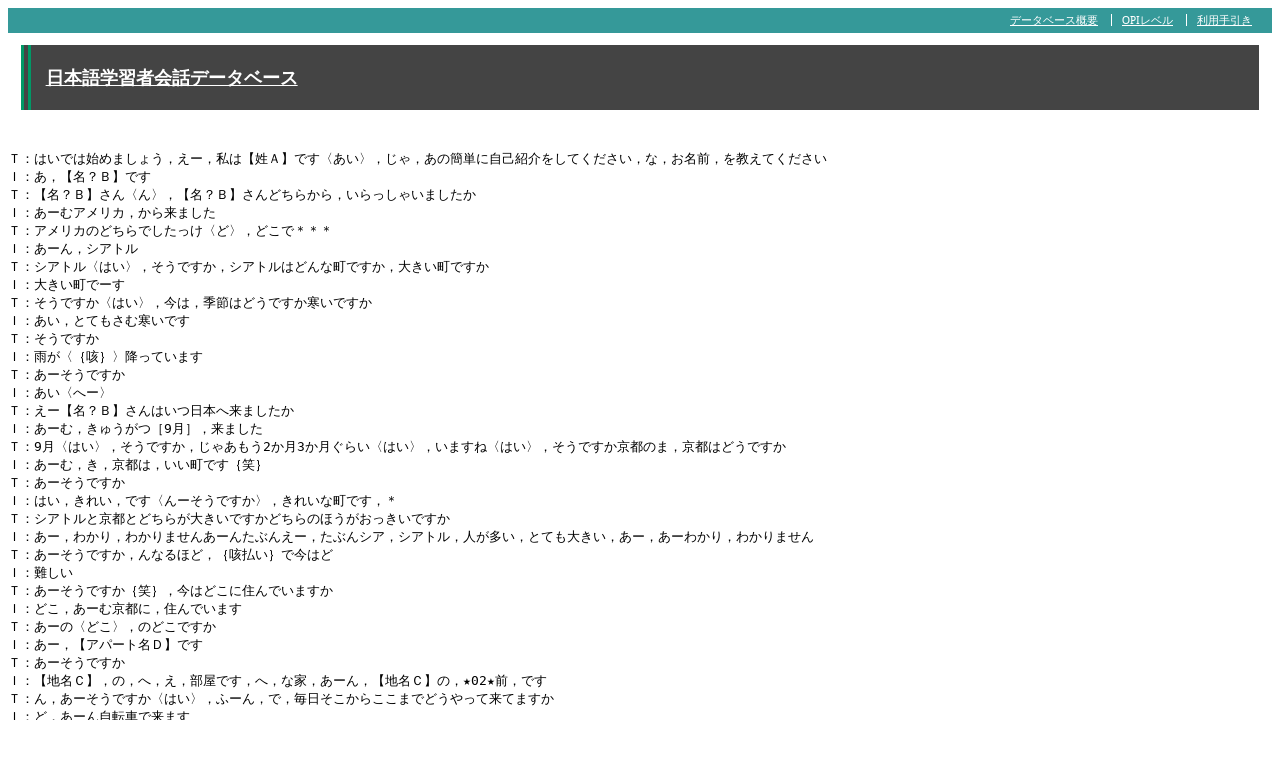

--- FILE ---
content_type: text/html
request_url: https://mmsrv.ninjal.ac.jp/kaiwa/kaiwa-html/0274.html
body_size: 7645
content:
<!DOCTYPE html>
<html lang="ja">
  <head>
    <meta charset="UTF-8">
    <meta name="keywords" content="日本語教育,日本語会話能力,ACTFL-OPI,会話場面,外国人住民,多文化共生社会">
    <meta name="description" content="多文化共生社会に対応した日本語教育方法・内容の構築に向けた基礎資料の提供を目的として，ACTFL-OPIの口頭能力試験の方式を利用して収集した日本語学習者の会話データ（2007年収集，339件の文字化データと215件の音声データ）を公開しています。">
    <link href="../css/style.css" rel="stylesheet" />
    <title>日本語学習者会話データベース</title>
	<!-- Global site tag (gtag.js) - Google Analytics -->
	<script async src="https://www.googletagmanager.com/gtag/js?id=G-MY1LJCNDLV"></script>
	<script>
	  window.dataLayer = window.dataLayer || [];
	  function gtag(){dataLayer.push(arguments);}
	  gtag('js', new Date());
  gtag('config', 'G-MY1LJCNDLV'); 
	  gtag('config', 'UA-101593806-23');
	</script>
  </head>
  <body>
    <div class="global_header_menu">
      <ul class="global_header_menu">
        <li style="border:none;"><a href="../DB-summary.html">データベース概要</a>
        </li>
        <li><a href="../OPI-level.html">OPIレベル</a>
        </li>
        <li><a href="../hokoku0604-2.pdf">利用手引き</a>
        </li>
      </ul>
    </div>
    <div id="body">
      <h1>
        <a style="color: white" href="../index.html">日本語学習者会話データベース</a>
      </h1>
    </div>
    <pre>
Ｔ：はいでは始めましょう，えー，私は【姓Ａ】です〈あい〉，じゃ，あの簡単に自己紹介をしてください，な，お名前，を教えてください
Ｉ：あ，【名？Ｂ】です
Ｔ：【名？Ｂ】さん〈ん〉，【名？Ｂ】さんどちらから，いらっしゃいましたか
Ｉ：あーむアメリカ，から来ました
Ｔ：アメリカのどちらでしたっけ〈ど〉，どこで＊＊＊
Ｉ：あーん，シアトル
Ｔ：シアトル〈はい〉，そうですか，シアトルはどんな町ですか，大きい町ですか
Ｉ：大きい町でーす
Ｔ：そうですか〈はい〉，今は，季節はどうですか寒いですか
Ｉ：あい，とてもさむ寒いです
Ｔ：そうですか
Ｉ：雨が〈｛咳｝〉降っています
Ｔ：あーそうですか
Ｉ：あい〈へー〉
Ｔ：えー【名？Ｂ】さんはいつ日本へ来ましたか
Ｉ：あーむ，きゅうがつ［9月］，来ました
Ｔ：9月〈はい〉，そうですか，じゃあもう2か月3か月ぐらい〈はい〉，いますね〈はい〉，そうですか京都のま，京都はどうですか
Ｉ：あーむ，き，京都は，いい町です｛笑｝
Ｔ：あーそうですか
Ｉ：はい，きれい，です〈んーそうですか〉，きれいな町です，＊
Ｔ：シアトルと京都とどちらが大きいですかどちらのほうがおっきいですか
Ｉ：あー，わかり，わかりませんあーんたぶんえー，たぶんシア，シアトル，人が多い，とても大きい，あー，あーわかり，わかりません
Ｔ：あーそうですか，んなるほど，｛咳払い｝で今はど
Ｉ：難しい
Ｔ：あーそうですか｛笑｝，今はどこに住んでいますか
Ｉ：どこ，あーむ京都に，住んでいます
Ｔ：あーの〈どこ〉，のどこですか
Ｉ：あー，【アパート名Ｄ】です
Ｔ：あーそうですか
Ｉ：【地名Ｃ】，の，へ，え，部屋です，へ，な家，あーん，【地名Ｃ】の，★02★前，です
Ｔ：ん，あーそうですか〈はい〉，ふーん，で，毎日そこからここまでどうやって来てますか
Ｉ：ど，あーん自転車で来ます
Ｔ：あ，そうですか〈はい〉，どのくらいかかりますか
Ｉ：んーたぶんね，20，あ，いえ，あーん，15分，はい
Ｔ：あーそうですか，ふーん雨の日はどうしますか
Ｉ：歩いて，しました，はい
Ｔ：歩いて
Ｉ：はい
Ｔ：えー〈はい〉どのぐらいかかりますか
Ｉ：にじゅう，25，ふん［分］ぐらい
Ｔ：あ，そうですか，ふーん〈ん〉けっこう近い，ですね
Ｉ：あい
Ｔ：ふーんなるほど，あのシアトルに，いると，いたときはあの大学へはなんで行きましたか，な，なんで行ってましたか
Ｉ：ん
Ｔ：シアトルで，アメリカで大学にいたときは，なんで大学まで行ってましたか，どうやって行ってましたか
Ｉ：私の，うちから，大学へ，あ，歩いて，行って，います
Ｔ：あーそうですか〈はい〉，それはどのくらいかかりましたか
Ｉ：んー，あん，15分，ぐらい
Ｔ：あ，そうですか，｛咳払い｝で今その【アパート名Ｄ】に，住んでるんですよね〈はい〉，それはどんな部屋ですか，どれぐらい，お，広いですか
Ｉ：ひろい，あー
Ｔ：広いです，大きいですか
Ｉ：あーむはい，ちょっとおっきいです〈ふーん〉，私の，あーん＊留学生の友達の部屋，はとっても，小さいです｛笑｝
Ｔ：あーほんとう〈はい〉へー，でも【名？Ｂ】さんの部屋は大きい〈はい〉，あーよかったですね〈はい〉，｛笑｝，部屋には窓がありますか
Ｉ：あはい〈ふーん，なるほど〉，あります
Ｔ：じゃ，ちょっとその部屋の様子を，教えてくださいどこにどんなものがあってどんな部屋ですか
Ｉ：あ，私の部屋，の★04★中，に，あー，ベッド，と，んー，すくえ［机］，す，これすくえ［机］，あ，とー，テレビと〈えー〉，コンピューター〈ん〉，と，私の，服〈んー〉，が，あります
Ｔ：んー〈はい〉，なるほど，窓の近くには何がありますか
Ｉ：んー，ま，私のベッドと，すくえ［机］，があります
Ｔ：なるほど，部屋にテレビがあるんですね〈はい〉，あーいいですね
Ｉ：んー，じゃあ私が，んー，見ません
Ｔ：あーそうですか〈はい〉，へーどうして
Ｉ：日本語が，ん，難しい，ですから〈＊＊〉，わかりません
Ｔ：あーそうですか〈んー〉，ふーん，アメリカにいたときはよくテレビを見ましたか
Ｉ：いえ，時間がありません，から
Ｔ：あーそうですか，アメリカにいたときはどうして忙しかったんですか
Ｉ：あー，わかりません
Ｔ：アメリカにいたときあんまり時間が，ありませんでした，と〈はい〉，言いましたけど，どうして時間があまりなかったんですか
Ｉ：びょ，べき，あんー，日本語勉強しています｛笑｝，から〈ふーん〉
Ｔ：アメリカではどのくらい日本語を勉強していましたか
Ｉ：あーんー2年，や，1年ぐらい〈ん〉，1年ぐらい
Ｔ：なるほど，1週間になんかいぐらい勉強しますか，
Ｉ：あーむたぶんね，んー，3，じゅうごー，じ［15時］，★06★15時，じゅ，んー，はい，ん，15，ん，じゅうく，15，はい｛笑｝
Ｔ：たくさんお勉強してますよね
Ｉ：はい
Ｔ：ふーんなるほど，日本語の勉強はどうですか
Ｉ：難しいです
Ｔ：何が難しいですか，
Ｉ：全部が難しいです｛笑｝
Ｔ：｛笑｝＊＊＊難しい，そうですか
Ｉ：んー単語〈んー〉，が難しい〈そう〉，たくさん，ありますから
Ｔ：んー〈ん〉，あそうですか，なるほど，＊＊，【名？Ｂ】さんはどうして日本語を勉強しようと思ったんですか
Ｉ：んー，えー，日本語は，きれい，な，とっても，おもしろい，ん〈ふーん〉，はい〈＊＊〉，はい〈ふーん，＊＊〉，日本は，きれい，な，国ですから
Ｔ：あーそうですか〈ん〉，ふーん今も，そう思いますか
Ｉ：あい，思います
Ｔ：あーそうですか，なるほど，で，その寮は，きっ，台所はありますか
Ｉ：あい，台所〈＊＊〉，はい
Ｔ：自分〈あー〉，自分で料理をしますか
Ｉ：あーはい〈へー〉，ちょっと〈ちょっと〉，難しい〈へー〉，んー
Ｔ：どんなものを作りますか
Ｉ：あーん，たくさん，イタリアンの，料理を作ります
Ｔ：あーそうですか，へー，いちばーん［1番］好きな料理はなんですか自分が作る【名？Ｂ】さんが作る料理で1番好きな料理はなんですか，
Ｉ：んーたぶんね，パスタ，パスタ〈パスタ〉，イタリアンのパスタ
Ｔ：イタリアンのパスタ，いろいろ，★08★あると思いますけど，どんなパスタですか
Ｉ：あーんトマト，のパスタ｛笑｝，つく
Ｔ：あーいいですね〈はい〉，へー，私はあんまりパスタを作らないんですけど，そのトマト【名？Ｂ】さんのトマトのパスタ，はどうやって作りますか，ちょっとその作りかたを教えてください
Ｉ：｛笑｝難しいですね，あーん，トマトと｛笑｝，んー，ちょっと水｛笑｝，と，あーん，｛舌打ち｝あーん＊＊，んー，えーと，んー，と，パスタ，一緒に，作ります｛笑｝
Ｔ：なるほど，ん，どのくらい時間がかかりますか
Ｉ：んー，日本で，あーん，さんじゅうふん［30分］と，ん，や，さんじゅごふん［35分］です，ん，アメリカで，たぶん，んー，にじゅう，ふん［20分］です，にじゅう，ふん［20分］です，はい
Ｔ：どうして違いますか
Ｉ：日本で，1つん，ひ，んー，ひ，いち［1］〈ん〉，熱いの，つくりもの〈はいはい〉，がある，ありますから〈あーなるほど〉，アメリカで〈えーえー〉，あん，★10★4つ〈あーあー〉，熱いの，つくりものがありますから
Ｔ：あーなるほど〈はい〉，んーじゃあ日本はちょっと，待たなければ〈はい〉，ならないんですね，なるほどそうですか
Ｉ：私の，アパートは小さい〈んー〉，はい
Ｔ：それはおいしいですか
Ｉ：はい〈はい〉，おいしいです
Ｔ：あーいいですね〈はい〉，なるほど，そうですか，ちょっと，あのまた国の話に戻りますけど，アメリカーで1番，1番大きい町は，どこですか
Ｉ：あーんたぶんニューヨーク，の町です
Ｔ：あーやっぱりニューヨークです＊〈はい〉，ニューヨークで1番有名なもの，はなんですか，
Ｉ：スターチュオブリバティ〈あー〉，ん，うきの，あのこ，あのこ，＊＊＊，あんな［女］の人〈ん，なるほど〉，＊＊＊人，はい
Ｔ：【名？Ｂ】さんは行ったことがありますか
Ｉ：あ，まだ｛笑｝，はい
Ｔ：アメリカの中はよく旅行をしますか
Ｉ：あーちょっと，はい，はい
Ｔ：どんなところへ行ったことがありますか
Ｉ：んー，シアトル，あ，ワシントン，と，オレガン［オレゴン］，とーあん，カルフォルニア［カリフォルニア］〈んー〉，あと，ケンタッキー〈あー〉，行きました
Ｔ：なるほど，どこが1番
Ｉ：んーと〈はい〉，あーオハイオ，シンシナリィ［シンシナティ］
Ｔ：んー〈はい〉，どこが好きですか
Ｉ：シアトルと，カルフォルニア［カリフォルニア］〈んー〉，モントレーのカルフォルニア［カリフォルニア］
Ｔ：んー〈ん〉，そのカルフォルニア［カリフォルニア］では何をしましたか
Ｉ：海で，およ，あおよぐ＊＊，おぎ，泳ぎました
Ｔ：あーいいですねー〈あい〉，なんねん前に行きましたか
Ｉ：んーなんねん前，行きました，あ，あ，あーむ，★12★5年前〈んー〉，ちょっと〈ふーん〉，はい
Ｔ：だれと行きましたか
Ｉ：あーん母と，弟，行きました〈＊＊＊〉，えー行きました
Ｔ：あーいいですね〈んー〉，そのときの，その旅行を，まだ覚えていますか
Ｉ：あはい
Ｔ：何か楽しいエピソードがありましたか
Ｉ：んー，カルフォルニア［カリフォルニア］で，私の，おじいさんと，私の，母の，妹さんと，弟，住んでいます〈ん〉カルフォルニア［カリフォルニア］で〈ん〉，住んでいます，一緒に，あむ，カルフォルニア［カリフォルニア］の，シーワールド，あむー，たくさんな，の，なんですか，びじ，美術〈んーんー〉，たくさんの海の，ものがあります〈ん，んー〉，いました〈ふーん〉，わかりました｛笑｝
Ｔ：なるほど
Ｉ：難しい｛笑｝，あー
Ｔ：あーそうですか〈はい〉，あーいいですね〈はい〉，へー，おじいさんにはよく会いますか
Ｉ：あーむ，んー，5年，前，見ました，今，おじいさんは，ありません｛笑｝
Ｔ：んーそうですか，ごめんなさい｛笑｝
Ｉ：だいじょぶ｛笑｝
Ｔ：＊＊＊なるほど〈｛笑｝〉，んー，んー【名？Ｂ】さんは弟，さんがいるんですよね〈あい〉，弟さんはどんな人ですか，
Ｉ：とても難しい人
Ｔ：へー★14★〈はい〉，どうどうして，どんなところが難しいんですか
Ｉ：んー，私の，弟は，大学，行きました〈ん〉，きゅうがつ［9月］，行きました〈ん〉，今，私の母のうち，います〈ん〉，私，弟は，帰りました
Ｔ：えーどうして〈はい〉
Ｉ：大学が嫌いですから｛笑｝
Ｔ：あー，そう，あー〈はい〉，なるほど
Ｉ：はい
Ｔ：えー〈ん〉，これからどうす，するんでしょうか
Ｉ：何もしません｛笑｝
Ｔ：あーそうか〈はい〉，んー〈はい〉，何か好きなことが，見つかったらいいですけどね
Ｉ：んー，はい
Ｔ：【名？Ｂ】さん兄弟はなんにんですか
Ｉ：きょうだい
Ｔ：兄弟はなんにんいますか，弟さんと〈＊＊＊，あ〉
Ｉ：あーん，4人，4人，はい
Ｔ：【名？Ｂ】さんと，弟さんと，あとだれですか
Ｉ：あーむ，姉，と，妹〈んー〉，んー私
Ｔ：なるほど
Ｉ：4人〈んー〉，ですね
Ｔ：＊＊＊，＊＊＊＊＊お姉さんはどんな人ですか
Ｉ：んー，いいな，あーん，人です，あ
Ｔ：変な人
Ｉ：いい，いい
Ｔ：いい人，あ｛笑｝すみません
Ｉ：元気，な人〈えー〉，はい〈えー〉，はい
Ｔ：お姉さんはどんなものが好きですか
Ｉ：あーむ，今，私の，姉，の，子供〈ん〉，が好きです
Ｔ：あーそうですか〈はい〉，なんさいですか
Ｉ：4歳
Ｔ：あー〈4歳〉かわいいでしょうねー★16★〈はい，はい〉，へー，もうはなしますか
Ｉ：はい＊，ん〈んー〉，ちょっと，だけ｛笑｝〈＊＊＊〉，はい〈ほんと〉，はい
Ｔ：じゃ，ちょっと話が変わりますけど，【名？Ｂ】さん趣味は，なんですか
Ｉ：私の趣味〈ん，ん〉，あーむ，音楽を聞くことが，です
Ｔ：ん，んーどんな音楽が好きですか
Ｉ：あむー，ポップシーンと，ラップ，と，RアンドB〈あー〉，が好きです
Ｔ：なるほど〈ん〉，日本人の，えーRアンドBの歌手を知っていますか
Ｉ：あーんちょっと，まだ聞きません，聞きませんでした
Ｔ：あーそうか，音楽を聞くこと，それから何かありますか
Ｉ：本を読んーで，よん，読みます〈んー〉，ん，はい
Ｔ：なるほどどんな本をよく読みますか
Ｉ：あむ，英語の本｛笑｝〈｛笑｝〉，あむー，きのう〈ん〉，あーむ，よ，本を，読みました〈ん〉，『イン・ハー・シューズ』を，読みました
Ｔ：あーそれ，映画にもなった〈はい〉，本ですかね
Ｉ：はい
Ｔ：んー全部読みましたか
Ｉ：はい
Ｔ：お，そうですか〈はい〉，あたしそれ映画もまだ見ていませんし〈あ〉，本も読んでないんですけど〈あい〉，ちょっとストーリーを〈｛ため息｝〉，簡単に教えてください，
Ｉ：はい｛笑｝，あーん，3，にん［人］あります〈ん〉，あん，あ，ふあん，あんな［女］の，人〈ん〉，あんな［女］の人あります，ローズと，★18★マギー，は，ローズは，姉，マギーさんは，んー，妹〈ん〉，あん，さんの，姉の，人は，おばあさん〈ん〉，おばあさん，ローズ，はとっても，頭がいいの人〈ん〉，マギーは，とっても難しい人，んー，あん，おばあさんは，あんー，マギーと，ローズ，わからない〈ん〉，あん，あん，はい｛笑｝，あーんおばあさんのなめえ［名前］はエラ〈はい〉，エル，エラ，わからない，ローズと，マギー，さん〈んー〉，んー
Ｔ：病気ですか
Ｉ：いえ，あーむ，ローズとマギーの母，あむー，今，ありません，から〈あー〉，エラ，おばあさん〈はい〉，行きました〈ん〉，さよなら〈ん〉｛笑｝，エラと，ローズ，それから，んーたぶん，んー，★20★20，ねん［年］，んー，から，いました，ローズとマギーとエラ，いました，んー，それから，それから，あむ，ローズ，は，結婚しました〈んー〉，ん，とっても｛笑｝，あん，いいな，本です｛笑｝
Ｔ：ふーん，あそうですか〈はい〉，なるほど，映画も見ましたか
Ｉ：はい
Ｔ：えー，映画と本と，どうでした
Ｉ：あんー，とても違う，はい
Ｔ：あ，そうですか，へー〈はい〉どちらが好きですか，
Ｉ：どっちもいいです
Ｔ：んー〈ん〉，なるほど〈はい〉，＊＊＊，きょう月曜日で，きのうそれ，きのう読んだんですよね，
Ｉ：ん
Ｔ：きのう読みましたか
Ｉ：あはい〈んー〉，はい
Ｔ：じゃあきのうは休みでしたから〈あはい〉，日曜日でしたからゆっくり〈はい〉，時間があったんですね
Ｉ：はい
Ｔ：いつもは日曜日は何をしますか，
Ｉ：こん日曜日あー
Ｔ：あの，この日曜日は本を読んでい，いたんですよね
Ｉ：はい
Ｔ：いつもの日曜日はどんなことをしました，
Ｉ：あーん，勉強しました，あ，んー，勉強しました，はい
Ｔ：日曜日も〈はい〉，勉強しますか
Ｉ：あ，こん，日曜日，あーんー，んー，★22★クリスマスパーティへ行きます
Ｔ：あ，次の日曜日
Ｉ：はい
Ｔ：あーそうですかあーいいですね
Ｉ：はい
Ｔ：どこへ行きますか
Ｉ：まだわかりません
Ｔ：んー，なるほど
Ｉ：私の友達の〈ん〉，友達〈ん〉，の部屋，です
Ｔ：どんなことを，する予定ですかどんなことをしますか
Ｉ：んー，たぶん，クリスマスの，音楽を聞きます，あー
Ｔ：なるほど，じゃあ，あのー，きのう，きのうでいいのできのうの日曜日，にきのう日曜日でしたよね〈あい〉，きのう，朝起きてから夜寝るまで，どんなふうに1日を過ごしたのか，ちょっと教えてください，朝なんじごろ起きて何をしてそして夜〈あー〉，なんじごろ寝ましたか
Ｉ：あーむ，｛舌打ち｝きゅうじ［9時］，に，起きました，それから，ひ，ん，朝ご飯を食べました，あー，コーンフレークス，とミルク，を，とべ，食べました，それから，あむ，掃除をしました〈ほーおー〉，私の部屋を掃除，掃除して，しました，それから，本，を読みました｛笑｝，それから，本の［を］読みました｛笑｝〈｛笑｝〉，えーとー，それから，私の，友達の，部屋へ行きました，一緒にはなしました，あむ，あー，土曜日〈ん〉，私の友達，大阪へ，行きました〈ん〉，そう，ん，大阪を，★24★はなーしました〈ん〉，ん，んー，一緒に昼ご飯を食べました〈ん〉，パスタ，を食べました｛笑｝〈あ，パスタ｛笑｝〉，も1度はい｛笑｝〈｛笑｝〉，パスタを食べました〈ん〉，あむ，それから，あーむ，でぬわ［電話］で，母と，父と，おばあさんとおじいさん，はなしました〈んー〉，コンピュータで，はなしました
Ｔ：あーなるほどなるほど
Ｉ：はい，はいはいはい，とてもですい［安い］です
Ｔ：んーそうですよね
Ｉ：あーん，それから，あー勉強しました，ん，きょうは，単語クイズ，ですから
Ｔ：あーなるほどんー〈はい，ん〉，そうですか
Ｉ：はい，あー，＊＊，11時に，寝ました
Ｔ：んーなるほどいいですね〈はい〉，楽しい1日ですね〈はい〉，その【名？Ｂ】さんの友達は大阪で何をしましたか，何をしに行ったんですか
Ｉ：あーんー，大阪で，ドイツの，クリスマスの，んー，小さいのパーティあります〈ん〉，大阪の，タワー〈ん〉，の，前に〈ん〉あります，ドイツの
Ｔ：んーなるほど，【名？Ｂ】さんは大阪へ行ったことがありますか
Ｉ：はい，行きました
Ｔ：えーそのときは何をしましたか
Ｉ：あーむ，たこ焼き，を食べました
Ｔ：｛笑｝なるほど
Ｉ：はい，嫌いです｛笑｝
Ｔ：あーそうですか〈あい〉，んー
Ｉ：とっても，あむ，★26★まずいです｛笑｝
Ｔ：あ，ほんと，そうか〈ん〉，残念
Ｉ：タコが〈ん〉，嫌いですから
Ｔ：あーそうか〈はい〉，へー〈はい〉，アメリカで全然食べません
Ｉ：あい，食べません｛笑｝〈あそうですか〉，ん〈ふーん〉，私と友達一緒に〈ん〉，「1，2，3，食べて」〈｛笑｝〉，「おー，すみません，ごみ箱は，どこですか」｛笑｝〈｛笑｝〉，ありませーん｛笑｝〈｛笑｝あー，そうか大変〉，日本で，ごみ箱，ありません｛笑｝
Ｔ：あーそうかーんー〈はい〉，少ないかもしれませんね〈んー，はい〉，ん，大変でしたね
Ｉ：ちょっとまって，んー｛笑｝〈｛笑｝〉
Ｔ：そうですか〈はい〉，なるほど，はい，じゃあ，ちょっとここであの違うことをしったい［したい］んですけれども，えー，ロールプレイをお願いします〈あー〉，ここに英語のロールカードがあるのでちょっと1度英語で読んでください，あの声に出してお願いします
Ｉ：はい
Ｔ：あ英語で声に，出して，え，読んでください
Ｉ：おー，「アフターゲッティングアウトザトレインユーリアライズユーハブレフトユアブリーフケースオンザトレイン，トークトゥアステーションアテンダント」
Ｔ：で，よろしいですか，で，私が，駅の人になります〈はー〉，だから，【名？Ｂ】さんは，私に，話してください，はい
Ｉ：すみません
Ｔ：はいどうしましたか
Ｉ：電車で〈はい〉，私の，かばん，が忘れました〈はい〉，どうしますか
Ｔ：あーそうですか，えーどんなかばんですか，
Ｉ：あー，うきの，白いのかばんです
Ｔ：あーそうですかどこに置きましたか，
Ｉ：くすの，前に，あります
Ｔ：くつの前，
Ｉ：はい★28★｛笑｝
Ｔ：はー，くつの前ですか，なんじごろの電車ですか
Ｉ：あーむ，じゅう，ぷんまえ［10分前］，に，忘れました
Ｔ：10分前に〈はい〉，あーそうですかわかりました，どこから来た，電車でしょうか，
Ｉ：あん京都から，大阪までーの電車です
Ｔ：あーそうですかわかりましたじゃあちょっと今調べてみますので，少々お待ちください
Ｉ：はい
Ｔ：あ，えーとありました〈あー〉，がーでも大阪駅へ行ってしまったそうです，もう今大阪駅なんですが〈｛笑｝〉，大阪駅まで，取りに行っていただけますか〈｛笑｝〉
Ｉ：んー｛笑｝
Ｔ：ちょっと今ここには，ないので，
Ｉ：はい｛笑｝〈｛笑｝〉
Ｔ：お願いします｛笑｝〈｛笑｝〉，はいありがとうございました
Ｉ：ありがとうございます｛笑｝
Ｔ：ちょっと大変なことになってしまいました｛笑｝〈｛笑｝〉，はい，では，えーとこれできょうのインタビューは終わります〈｛笑｝〉，きょうもうこれからうちへ帰りますか
Ｉ：今
Ｔ：はい
Ｉ：あはい
Ｔ：あーそうですか〈はい〉，じゃあ，またゆっくりうちで〈あはい〉，晩ご飯〈はい〉，パスタですかね｛笑｝
Ｉ：はい｛笑｝〈｛笑｝そうですか〉，トマトのパスタ｛笑｝
Ｔ：トマトのパスタ｛笑｝，はい，じゃあきょうはこれで終わります〈はい〉，ありがとうございました
Ｉ：はい＊＊＊＊
    </pre>
<div class="home"><a href="../index.html">トップに戻る</a></div>
    <div class="footer" id="footer">
      <table id="copyright" width="100%" summary="copyright">
        <tr>
          <td width="60%" align="left" valign="top">
            <ul class="footer_menu">
              <li style="border:none;">
                <a href="https://www.ninjal.ac.jp" target="_blank">国立国語研究所</a>
              </li>
              <li>
                <a href="https://www.ninjal.ac.jp/utility/policy/" target="_blank">ポリシー</a>
              </li>
              <li>
                <a href="https://www.ninjal.ac.jp/utility/contact/" target="_blank">お問い合わせ</a>
              </li>
            </ul>
          </td>
          <td width="40%" align="right" valign="top" class="copyright_cell">大学共同利用機関法人 人間文化研究機構 国立国語研究所
            <br />Copyright &#169; National Institute for Japanese Language All rights reserved. 
          </td>
        </tr>
      </table>
    </div>
  </body>
</html>

--- FILE ---
content_type: text/css
request_url: https://mmsrv.ninjal.ac.jp/kaiwa/css/style.css
body_size: 2335
content:
h4
{
background:transparent url(http://dbms.kokken.go.jp/nknet/images/bg_h4.gif) no-repeat scroll left top;
border-bottom:1px solid #CCCCCC;
color:#003333;
font-size:100%;
font-weight:bold;
margin:35px 0 8px 4px;
padding:1px 12px 1px 28px;
text-align:left;
}

.search_mode
{
    visibility: hidden;
}

td.copyright_cell
{
    font-size: 85%;

}

.ui-datepicker-next, .ui-datepicker-prev, .ui-datepicker-header select
{
    top: 11em !important;
}

table.ui-datepicker, table.ui-datepicker tr td
{
    background-color: #ffffff;
}

.ui-datepicker-cover
{
    display: none;
}

/* 全体の文字サイズを調節するときはここ */
body
{
    font-size: 100%;
}

ul.tabs_navi_list
{
    margin: 0;
    padding: 0;
}

div.tabs_navi
{
    font-size: 60%;
}

hr.tabs_menu_border
{
    clear: left;
    margin: 0px;
    padding: 0px;
    border-style: none;
    display:none;
}

p.tabMenuMessage
{
    margin-top:0px;
}

.message
{
    background-color: #fafafa;
    color: #000000;
    border-style : solid;
    border-width : 1px;
    border-color: #444444;
    text-align:center;
    padding:10px;
}

div#footer
{
    margin-top: 100px;
    text-align: right;
    font-size: 80%;
    background-color: #666666;
    color: #ffffff;
    padding: 5px 10px 5px 10px;
}

p.thum a
{
    border-color: #000000;
    color: #000000;
}

p.thum a img
{
    border-color: #000000;
    color: #000000;
}

.disbledBG
{
    background-color: #c0c0c0;
}

span.fakeLink
{
    color: #0000ff;
    text-decoration: underline;
    cursor: pointer;
}

.ime_on
{
    ime-mode: active;
}

.ime_off
{
    ime-mode: disabled;
}

.ime_inac
{
    ime-mode: inactive;
}

p.submitButton input
{
    padding-left:1px;
    padding-right:0;
}
/*
h1 a
{
    color: #444444;
    text-decoration: none;
}
*/

h1
{
    font-size: 100%;
    background-color: #444444;
    font-size: 115%;
    color: #ffffff;
    padding : 20px 15px 20px 15px;
    border-style : double;
    border-width : 0 0 0px 10px;
        border-color: #523456 #359999 #889999 #009966  ;
    text-align:left;
}

span.attenmes
{
    color: #ff0000;
    font-size:70%;
    font-weight: normal;
}

tr.selectedRow
{
    background-color : #f5f5dc;
}

.hide
{
    display:none;
}

pre.devmemo
{
    background-color : #fccdcf;
    margin:0px;
    border-style : solid;
    border-width : 1px 1px 1px 10px;
    border-color: #444444;
    padding-left:5px;
    /*
    display: none;
    */
}

p.thum
{
    margin:0px;
}

p.thum img
{
    border-width:1px;
    border-style: solid;
}

form
{
    margin: 0px;
}

.checkBG
{
    background-color : #fccdcf;
}

input.delete
{
    color: #ff0000;
}

.alert
{
    color: #ff0000;
    font-weight:bold;
}

p.notice, h2
{
    color: #ffffff;
    background-color: #359999;
    font-size: 100%;
    padding: 5px 10px 5px 10px;
	margin-bottom:30px;
}

p.notice a
{
    color: #0000ff;
}

p.info
{
    margin: 0 0 5px 30px;
    font-size: 70%;
    padding: 5px 10px 2px 10px;
    border-style : dotted solid;
    border-width : 0 0 1px 10px;
    border-color: #858585 #359999;
    color: #666666;
    text-align:left;
}

p.submitButton
{
    text-align: center;
}

/* datainfo */
span.datainfo_title
{
    margin:0px;
    border-style : solid;
    border-width : 0px 0px 0px 5px;
    border-color: #444444;
    padding: 0 5px 0 5px;
    font-size: 80%;
}

span.mini
{
    font-size: 70%;
    font-style: italic;
}

/* table list */
table.list
{
    font-size : 95%;
    border-collapse: collapse
}

table.list th
{
    background-color: #f7f7f7;
    white-space: nowrap;
}

.bolder
{
    background-color: #c7c7c7 !important;
}

table.list th, table.list td
{
    border-style : solid;
    border-width : 1px 1px 1px 1px;
    border-color: #444444;
    padding: 3px 5px 3px 5px;
    height:1.7rem;/* add-style */
}

.md
{
    text-align: center;
}

.rt
{
    text-align: right;
}



p.navi
{
    font-size: 80%;
    text-align: center;
}

span.linkDisable
{
    color: gray;
}

@media print
{
    div#header_global_menu { display:none }
    div#header { display:none; }
}

@media screen
{
}


div#body
{
    margin: 0 1% 40px 1%;
}

hr#header_menu_end
{
    clear:both;
    visibility:hidden;
    margin:0px;
    padding:0px;
}

div.h1
{
    margin-top:0px;
    margin-bottom: 0px;
    text-align: center;
}

img
{
    border: 0;
}

div.mainMenu
{
    text-align: center;
}

table#copyright
{
    margin:0;
    border-style: solid;
    border-width: 1px 0 0 0;
    border-color: #c0c0c0;
    color: #ffffff;
    text-align: right;
    font-size: 80%;
}
/*
span.powerd
{
    color: #000000;
    font-size: 80%;
}
*/

h3
{
    color         : #666666;
    font-size     : 100%;
    font-weight   : bold;
    margin        : 35px 0px 8px 0px;
    height        : 18px;
    padding-left  : 20px;
    line-height   : 17px;
    background    : url("../img/h3.jpg") no-repeat;
    border-bottom : 1px #666666 dotted;
}

th.descend {
    background-image: url("../img/descend.gif");
    background-repeat: no-repeat;
    background-position: 88% 50%;
}

th.ascend {
    background-image: url("../img/ascend.gif");
    background-repeat: no-repeat;
    background-position: 88% 50%;
}

div.global_header_menu
{
    text-align: right;
    background-color: #359999;
    padding: 5px 10px 5px 10px;
    font-size: 70%;
}


div.global_header_menu a
{
    color: #ffffff;
}

ul.global_header_menu
{
    margin:0px;
    padding-left:10px;
    list-style-type:none;
    display: inline;
}

ul.global_header_menu li
{
    padding: 0 10px 0 10px;
    border-style : solid;
    border-width : 0px 0px 0px 1px;
    border-color: #ffffff;
    display: inline;
}


ul.footer_menu li a
{
    color: #ffffff;
}

ul.footer_menu
{
    margin:0px;
    padding-left:0px;
    list-style-type:none;
    display: inline;
}

ul.footer_menu li
{
    padding: 0 2px 0 4px;
    border-style : solid;
    border-width : 0px 0px 0px 1px;
    border-color: #ffffff;
    display: inline;
}


tr.mesh td
{
    background-color: #e6e6fa;
}

input.pager
{
    ime-mode: disabled;
}

div.list_tab_navi
{
    float:right
}

span.displayMode
{
    text-decoration: none;
    padding: .1em 1.7em;
    border: 1px solid #444444;
}

span.displayMode_selected
{
    text-decoration: none;
    padding: .1em 1.7em;
    background: #dadada;
    color: #212121;
    border: 1px solid #444444;
}


div.contents_h4
{
    margin-left: 4%;
}

div.contents_h5
{
    margin-left: 6%;
}

h5
{
border-bottom:1px solid #CCCCCC;
color:#003333;
font-size:90%;
font-weight:bold;
margin:8px 0 8px 34px;
padding:1px 12px 1px 38px;
text-align:left;
}

/*------------------------------

   add style

--------------------------------*/
/* 
「表示」はspan/disp_bt
「DL」はspan/dl_bt
「再生」はspan/play_bt
 */
li .disp_bt,
li .dl_bt,
li .play_bt{
	padding: 0 3px;
	margin: 3px;
	border: solid 1px #ccc;
	background: #eaeaea;
	font-size: smaller;
}

/* テーブル内のボタン */
.disp_bt a,
.dl_bt a,
.play_bt a{
	padding: 0 3px;
	margin: 3px;
	border: solid 1px #ccc;
	background: #eaeaea;
	font-size: 13px;
	text-decoration: none;
	color: #333;
}
/* テーブル内のボタン カーソルが乗った時の動き*/
.disp_bt a:hover,
.dl_bt a:hover,
.play_bt a:hover{
	color: #eaeaea;
	background: #359999;
}

/* トップページに戻るボタン */
.home{
	margin-top: 50px;
}
.home a{	
	padding: 3px 10px;
	border:solid 1px #ddd;
	background: #eaeaea;
	font-size: smaller;
	text-decoration: none;
	color: #333;
}
.home a:hover{
	color: #eaeaea;
	background: #359999;
}

/* pre表示スタイル */
pre {
    /* Mozilla */
    white-space: -moz-pre-wrap;
    /* Opera 4-6 */
    white-space: -pre-wrap;
    /* Opera 7 */
    white-space: -o-pre-wrap;
    /* CSS3 */
    white-space: pre-wrap;
    /* IE 5.5+ */
    word-wrap: break-word;
}